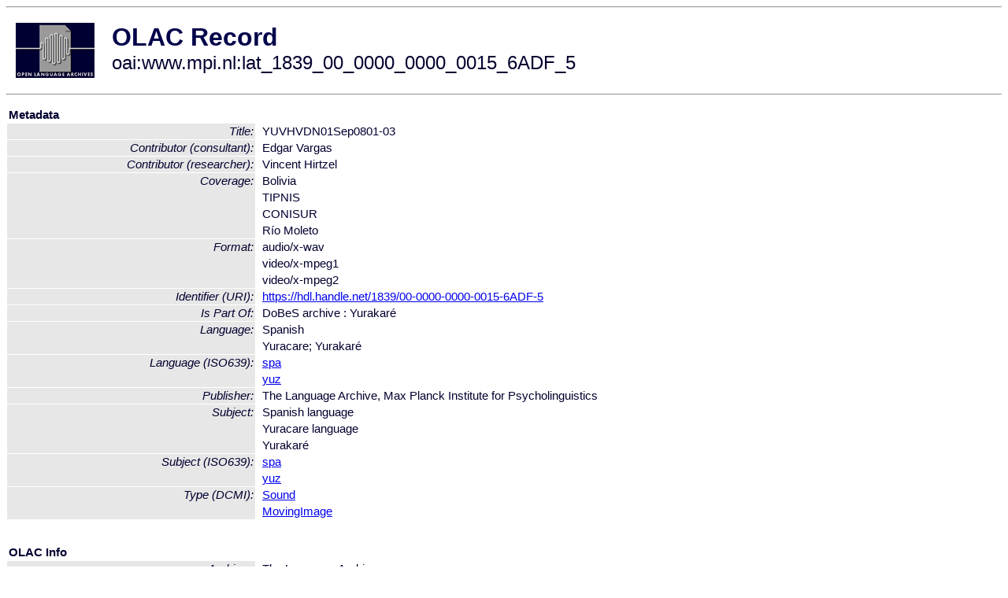

--- FILE ---
content_type: text/html
request_url: http://olac.ldc.upenn.edu/item/oai:www.mpi.nl:lat_1839_00_0000_0000_0015_6ADF_5
body_size: 1750
content:
<HTML>
<HEAD>
<TITLE>OLAC Record: YUVHVDN01Sep0801-03</TITLE>
<script type="text/javascript" src="/js/gatrack.js"></script>
<LINK REL="stylesheet" TYPE="text/css" HREF="/olac.css">
<meta http-equiv="Content-Type" content="text/html; charset=UTF-8">
<meta name="DC.Title" content="YUVHVDN01Sep0801-03">
<meta name="DC.Title" content="YUVHVDN01Sep0801-03">
<meta name="DC.Contributor" content="[role = researcher] Vincent Hirtzel">
<meta name="DC.Contributor" content="[role = consultant] Edgar Vargas">
<meta name="DC.Coverage" content="Bolivia">
<meta name="DC.Coverage" content="TIPNIS">
<meta name="DC.Coverage" content="CONISUR">
<meta name="DC.Coverage" content="Río Moleto">
<meta name="DC.Format" content="audio/x-wav">
<meta name="DC.Format" content="video/x-mpeg1">
<meta name="DC.Format" content="video/x-mpeg2">
<meta name="DC.Identifier" content="[URI] https://hdl.handle.net/1839/00-0000-0000-0015-6ADF-5">
<meta name="DC.Language" content="[language = spa] Spanish">
<meta name="DC.Language" content="[language = yuz] Yurakaré">
<meta name="DC.Publisher" content="The Language Archive, Max Planck Institute for Psycholinguistics">
<meta name="DC.Relation" content="DoBeS archive : Yurakaré [Is Part Of]">
<meta name="DC.Subject" content="[language = spa] Spanish">
<meta name="DC.Subject" content="[language = yuz] Yurakaré">
<meta name="DC.Type" content="[DCMIType] Sound">
<meta name="DC.Type" content="[DCMIType] MovingImage">
<style>
.lookup {width: 25%;}
.lookuptable {width: 100%;}
</style>
</HEAD>

<BODY>
<HR>
<TABLE CELLPADDING="10">
<TR>
<TD> <A HREF="/"><IMG SRC="/images/olac100.gif"
BORDER="0"></A></TD>
<TD><span style="color:#00004a; font-size:24pt; font-weight:bold"
>OLAC Record</span><br/><span style="font-size:18pt"
>oai:www.mpi.nl:lat_1839_00_0000_0000_0015_6ADF_5</span></FONT></H1></TD>
</TR>
</TABLE>
<HR>

<p><table class=lookuptable cellspacing=1 cellpadding=2 border=0>
<tr><td colspan=3><b>Metadata</b></td></tr>
<tr><td class=lookup ><i>Title:</i></td><td></td><td>YUVHVDN01Sep0801-03</td></tr>
<tr><td class=lookup ><i>Contributor (consultant):</i></td><td></td><td>Edgar Vargas</td></tr>
<tr><td class=lookup ><i>Contributor (researcher):</i></td><td></td><td>Vincent Hirtzel</td></tr>
<tr><td class=lookup rowspan=4><i>Coverage:</i></td><td></td><td>Bolivia</td></tr>
<tr><td></td><td>TIPNIS</td></tr>
<tr><td></td><td>CONISUR</td></tr>
<tr><td></td><td>Río Moleto</td></tr>
<tr><td class=lookup rowspan=3><i>Format:</i></td><td></td><td>audio/x-wav</td></tr>
<tr><td></td><td>video/x-mpeg1</td></tr>
<tr><td></td><td>video/x-mpeg2</td></tr>
<tr><td class=lookup ><i>Identifier (URI):</i></td><td></td><td><a href="https://hdl.handle.net/1839/00-0000-0000-0015-6ADF-5" onClick="_gaq.push(['_trackPageview', '/archive_item_clicks/www.mpi.nl']);">https://hdl.handle.net/1839/00-0000-0000-0015-6ADF-5</a></td></tr>
<tr><td class=lookup ><i>Is Part Of:</i></td><td></td><td>DoBeS archive : Yurakaré</td></tr>
<tr><td class=lookup rowspan=2><i>Language:</i></td><td></td><td>Spanish</td></tr>
<tr><td></td><td>Yuracare; Yurakaré</td></tr>
<tr><td class=lookup rowspan=2><i>Language (ISO639):</i></td><td></td><td><a href="/language/spa">spa</a></td></tr>
<tr><td></td><td><a href="/language/yuz">yuz</a></td></tr>
<tr><td class=lookup ><i>Publisher:</i></td><td></td><td>The Language Archive, Max Planck Institute for Psycholinguistics</td></tr>
<tr><td class=lookup rowspan=3><i>Subject:</i></td><td></td><td>Spanish language</td></tr>
<tr><td></td><td>Yuracare language</td></tr>
<tr><td></td><td>Yurakaré</td></tr>
<tr><td class=lookup rowspan=2><i>Subject (ISO639):</i></td><td></td><td><a href="/language/spa">spa</a></td></tr>
<tr><td></td><td><a href="/language/yuz">yuz</a></td></tr>
<tr><td class=lookup rowspan=2><i>Type (DCMI):</i></td><td></td><td><a href="/search?q=dcmi_Sound&a=---+all+archives+">Sound</a></td></tr>
<tr><td></td><td><a href="/search?q=dcmi_MovingImage&a=---+all+archives+">MovingImage</a></td></tr>
<tr>
  <td colspan=3><br><p><b>OLAC Info</b></td>
</tr>
<tr>
  <td class=lookup><i>Archive:&nbsp;</i></td>
  <td></td>
  <td>The Language Archive</td>
</tr>
<tr>
  <td class=lookup><i>Description:&nbsp;</i></td>
  <td></td>
  <td><a href="/archive/www.mpi.nl">http://www.language-archives.org/archive/www.mpi.nl</a></td>
</tr>
<tr>
  <td class=lookup><i>GetRecord:&nbsp;</i></td>
  <td></td>
  <td><a href="/cgi-bin/olaca3.pl?verb=GetRecord&identifier=oai:www.mpi.nl:lat_1839_00_0000_0000_0015_6ADF_5&metadataPrefix=olac">OAI-PMH request for OLAC format</a></td>
</tr>
<tr>
  <td class=lookup><i>GetRecord:&nbsp;</i></td>
  <td></td>
  <td><a href="/static-records/oai:www.mpi.nl:lat_1839_00_0000_0000_0015_6ADF_5.xml">Pre-generated XML file</td><tr>
  <td colspan=3><br><p><b>OAI Info</b></td>
</tr>
<tr>
  <td class=lookup><i>OaiIdentifier:&nbsp;</i></td>
  <td></td>
  <td><a href="/item/oai:www.mpi.nl:lat_1839_00_0000_0000_0015_6ADF_5">oai:www.mpi.nl:lat_1839_00_0000_0000_0015_6ADF_5</a></td>
</tr>
<tr>
  <td class=lookup><i>DateStamp:&nbsp;</i></td>
  <td></td><td>2018-04-06</td>
</tr>
<tr>
  <td class=lookup><i>GetRecord:&nbsp;</i></td>
  <td></td>
  <td><a href="/cgi-bin/olaca3.pl?verb=GetRecord&identifier=oai:www.mpi.nl:lat_1839_00_0000_0000_0015_6ADF_5&metadataPrefix=oai_dc">OAI-PMH request for simple DC format</a></td>
</tr><tr><td colspan=3><br><p><b>Search Info</b></td></tr><tr><td class=lookup><i>Citation:&nbsp;</i></td><td></td><td>Vincent Hirtzel (researcher); Edgar Vargas (consultant). n.d. DoBeS archive : Yurakaré.
</td></tr><tr><td class=lookup><i>Terms:&nbsp;</i></td><td></td><td>area_Americas area_Europe country_BO country_ES dcmi_MovingImage dcmi_Sound iso639_spa iso639_yuz</td></tr><tr><td colspan=3><br><p><b>Inferred Metadata</b></td></tr><tr><td class="lookup"><i>Country:&nbsp;</i></td><td></td><td><a href="/search?q=country_BO&a=---+all+archives+">Bolivia</a><a href="/search?q=country_ES&a=---+all+archives+">Spain</a></tr><tr><td class="lookup"><i>Area:&nbsp;</i></td><td></td><td><a href="/search?q=area_Americas&a=---+all+archives+">Americas</a><a href="/search?q=area_Europe&a=---+all+archives+">Europe</a></tr></table>
<script type="text/javascript">
_gaq.push(['_trackPageview', '/item/']);
_gaq.push(['_trackPageview',
           '/archive_item_hits/www.mpi.nl']);
</script>
<hr>
<div class="timestamp">
http://www.language-archives.org/item.php/oai:www.mpi.nl:lat_1839_00_0000_0000_0015_6ADF_5<br>
Up-to-date as of: Fri Jan 24 11:53:31 EST 2020</div>

</BODY>
</HTML>
